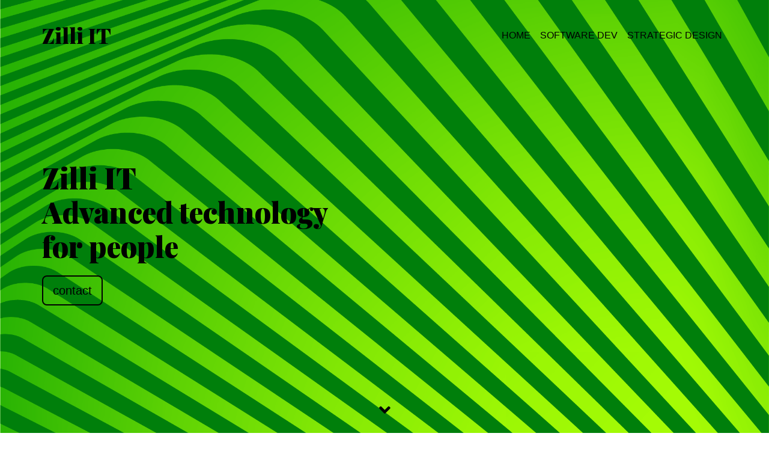

--- FILE ---
content_type: text/html; charset=UTF-8
request_url: https://zilli.it/
body_size: 3240
content:
<!doctype html>
<html>
<head>
    <meta charset="utf-8">
    <meta name="keywords" content="">
    <meta name="description" content="">
    <meta name="viewport" content="width=device-width, initial-scale=1.0, viewport-fit=cover">
	<link rel="canonical" href="https://zilli.it/">
	<meta name="robots" content="index, follow">
    <link rel="shortcut icon" type="image/png" href="favicon.png">
    
	<link rel="stylesheet" type="text/css" href="./css/bootstrap.min.css?3911">
	<link rel="stylesheet" type="text/css" href="style.css?4667">
	<link rel="stylesheet" type="text/css" href="./css/animate.min.css?1639">
	<link rel="stylesheet" type="text/css" href="./css/cookieconsent.min.css?2987">
	
	<link rel="stylesheet" type="text/css" href="./css/all.min.css">
	<link rel="stylesheet" type="text/css" href="./css/linecons.min.css">
	<link href='https://fonts.googleapis.com/css?family=Playfair+Display:900,40&display=swap&subset=latin,latin-ext' rel='stylesheet' type='text/css'>
	
	<meta property="og:title" content="Advanced technology for people - Zilli IT" />
	<meta property="og:description" content="We build projects to make life easier for people and communities. We work with public institutions, industries and associations, to create better experiences for all users." />
	<meta property="og:url" content="https://zilli.it" />
	<meta property="og:image" content="https://zilli.it/img/Home.png" />
    <title>Zilli IT - Advanced technology for people</title>
<!-- Analytics -->
</head>
<body>

<!-- Preloader -->
<div id="page-loading-blocs-notifaction" class="page-preloader"></div>
<!-- Preloader END -->


<!-- Main container -->
<div class="page-container">
    
<!-- home -->
<div class="bloc bloc-fill-screen bg-Home d-bloc d-md-flex  d-none" id="home">
	<div class="container fill-bloc-top-edge">
		<div class="row">
			<div class="col-12">
				<nav class="navbar navbar-light row navbar-expand-md" role="navigation">
					<div class="container-fluid ">
						<a class="navbar-brand link-style ltc-5988" href="./">Zilli IT</a>
						<button id="nav-toggle" type="button" class="ui-navbar-toggler navbar-toggler border-0 p-0 ms-auto me-md-0 ltc-1106" aria-expanded="false" aria-label="Toggle navigation" data-bs-toggle="collapse" data-bs-target=".navbar-49594">
							<span class="navbar-toggler-icon"><svg height="32" viewBox="0 0 32 32" width="32"><path data-custom-classes=" menu-icon-stroke menu-icon-home-stroke menu-icon-0-home-stroke" class="svg-menu-icon menu-icon-stroke menu-icon-home-stroke menu-icon-0-home-stroke" d="m2 9h28m-28 7h28m-28 7h28" auto-style-class="menu-icon-0-home-stroke"></path></svg></span>
						</button>
						<div class="collapse navbar-collapse navbar-49594 special-dropdown-nav  fullscreen-nav open-down">
								<ul class="site-navigation nav navbar-nav ms-auto">
									<li class="nav-item">
										<a href="./" class="nav-link a-btn ltc-6455">HOME</a>
									</li>
									<li class="nav-item">
										<a href="./software-development/" class="nav-link a-btn ltc-6455">SOFTWARE DEV</a>
									</li>
									<li class="nav-item">
										<a href="./stategic-design/" class="nav-link a-btn ltc-6455">STRATEGIC DESIGN</a>
									</li>
								</ul>
							</div>
					</div>
				</nav>
			</div>
		</div>
	</div>
	<div class="container">
			<div class="row">
				<div class="col-lg-6 align-self-center col-md-7">
					<h1 class="mg-md text-center text-md-start tc-5988">
						Zilli IT<br>Advanced technology <br>for people
					</h1>
					<div class="text-center text-lg-start text-md-start d-md-block  d-none">
						<a href="/cdn-cgi/l/email-protection#e7949e94a797928b9486899382c98e93" class="btn btn-lg btn-wire wire-btn-c-5988">contact</a>
					</div>
				</div>
			</div>
		</div>
	<div class="container fill-bloc-bottom-edge">
			<div class="row">
				<div class="col-12">
					<div class="text-center">
						<a href="#" data-scroll-speed="1000" onclick="if (!window.__cfRLUnblockHandlers) return false; scrollToTarget('0',this)" data-cf-modified-a7d86ed32d416474c9da9676-=""><span class="fa fa-angle-down animated bounce animDelay08 icon-md icon-5988"></span></a>
					</div>
				</div>
			</div>
		</div>
</div>
<!-- home END -->

<!-- home-mobile -->
<div class="bloc bloc-fill-screen bg-Home d-bloc  d-md-none d-flex" id="home-mobile">
	<div class="container fill-bloc-top-edge">
		<div class="row">
			<div class="col-12">
				<nav class="navbar navbar-light row navbar-expand-md" role="navigation">
					<div class="container-fluid ">
						<a class="navbar-brand link-style ltc-5988" href="./">Zilli IT</a>
						<button id="nav-toggle" type="button" class="ui-navbar-toggler navbar-toggler border-0 p-0 ms-auto me-md-0 ltc-1106" aria-expanded="false" aria-label="Toggle navigation" data-bs-toggle="collapse" data-bs-target=".navbar-49594">
							<span class="navbar-toggler-icon"><svg height="32" viewBox="0 0 32 32" width="32"><path data-custom-classes=" menu-icon-stroke menu-icon-home-stroke menu-icon-0-home-stroke" class="svg-menu-icon menu-icon-stroke menu-icon-home-stroke menu-icon-0-home-stroke" d="m2 9h28m-28 7h28m-28 7h28" auto-style-class="menu-icon-0-home-stroke"></path></svg></span>
						</button>
						<div class="collapse navbar-collapse navbar-49594 special-dropdown-nav  fullscreen-nav open-down">
								<ul class="site-navigation nav navbar-nav ms-auto">
									<li class="nav-item">
										<a href="./" class="nav-link a-btn ltc-3850">HOME</a>
									</li>
									<li class="nav-item">
										<a href="./software-development/" class="nav-link a-btn ltc-3850">SOFTWARE DEV</a>
									</li>
									<li class="nav-item">
										<a href="./stategic-design/" class="nav-link a-btn ltc-3850">STRATEGIC DESIGN</a>
									</li>
								</ul>
							</div>
					</div>
				</nav>
			</div>
		</div>
	</div>
	<div class="container">
			<div class="row">
				<div class="col-lg-6 align-self-center col-md-7">
					<h1 class="mg-md text-center text-md-start tc-5988">
						Zilli IT<br>Advanced technology <br>for people
					</h1>
					<div class="text-center d-block text-lg-start text-md-start">
						<a href="/cdn-cgi/l/email-protection#65161c162515100916040b11004b0c11" class="btn btn-lg btn-wire wire-btn-c-5988">contact</a>
					</div>
				</div>
			</div>
		</div>
	<div class="container fill-bloc-bottom-edge">
			<div class="row">
				<div class="col-12">
					<div class="text-center">
						<a href="#" data-scroll-speed="1000" onclick="if (!window.__cfRLUnblockHandlers) return false; scrollToTarget('0',this)" data-cf-modified-a7d86ed32d416474c9da9676-=""><span class="fa fa-angle-down icon-md animated bounce animDelay08"></span></a>
					</div>
				</div>
			</div>
		</div>
</div>
<!-- home-mobile END -->

<!-- intro -->
<div class="bloc bgc-5988 d-bloc" id="intro">
	<div class="container bloc-lg">
		<div class="row">
			<div class="col text-start">
				<h1 class="mb-4 h1-intro-style tc-3850">
					We build projects to make life easier for people and communities. We work with public institutions, industries and associations, to create better experiences for all users.<br>We are an independent company, the boundaries of our work are defined by ethics and hope for the future.<br>
				</h1>
			</div>
		</div>
	</div>
</div>
<!-- intro END -->

<!-- anteprime -->
<div class="bloc bgc-2941 l-bloc" id="anteprime">
	<div class="container bloc-lg">
		<div class="row">
			<div class="col-md-4 animated fadeIn animSpeedLazy" data-appear-anim-style="fadeIn">
				<a href="./software-development/"><img src="img/lazyload-ph.png" data-src="img/SOFTDV_H.png" class="img-fluid mx-auto d-block animSpeedLazy lazyload" alt="placeholder image" width="364" height="255" /></a>
				<h3 class="mg-md mx-auto d-block text-center tc-468">
					Software development
				</h3>
			</div>
			<div class="col-md-4 animated fadeIn animSpeedLazy animDelay04" data-appear-anim-style="fadeIn">
				<a href="./stategic-design/"><img src="img/lazyload-ph.png" data-src="img/STRDS_H.png" class="img-fluid mx-auto d-block lazyload" alt="placeholder image" width="364" height="255" /></a>
				<h3 class="mg-md mx-auto d-block text-center tc-468">
					Strategic design
				</h3>
			</div>
			<div class="col-md-4 animated fadeIn animSpeedLazy animDelay08" data-appear-anim-style="fadeIn">
				<img src="img/lazyload-ph.png" data-src="img/AI3.png" class="img-fluid mx-auto d-block lazyload" alt="placeholder image" width="364" height="255" />
				<h3 class="mg-md mx-auto d-block text-center tc-468">
					AI and research
				</h3>
			</div>
		</div>
	</div>
</div>
<!-- anteprime END -->

<!-- ScrollToTop Button -->
<button aria-label="Scroll to top button" class="bloc-button btn btn-d scrollToTop" onclick="if (!window.__cfRLUnblockHandlers) return false; scrollToTarget('1',this)" data-cf-modified-a7d86ed32d416474c9da9676-=""><svg xmlns="http://www.w3.org/2000/svg" width="22" height="22" viewBox="0 0 32 32"><path class="scroll-to-top-btn-icon" d="M30,22.656l-14-13-14,13"/></svg></button>
<!-- ScrollToTop Button END-->


<!-- footer -->
<div class="bloc bgc-6455 d-bloc" id="footer">
	<div class="container bloc-lg bloc-md-lg">
		<div class="row">
			<div class="col-12 col-sm-4">
				<h4 class="mg-md text-center text-sm-start h4-style tc-4451">
					Zilli IT
				</h4>
				<h6 class="mb-4 tc-2 text-center text-lg-start">
					16124 Genova - IT<br>P.IVA 02333280994<br>Impresa iscritta al MEPA<br>
				</h6>
			</div>
			<div class="col-12 col-sm-4">
				<h4 class="mg-md text-sm-start h4-our-brands-style tc-2 float-none text-center">
					Our brands
				</h4><a href="https://pulsante.it" class="a-btn a-block footer-link ltc-2" target="_blank">Pulsante</a><a href="https://nembo.cloud" class="a-btn a-block footer-link ltc-2 text-left pb-4" target="_blank">NemboCloud</a>
			</div>
			<div class="col-12 col-sm-4">
				<h4 class="mg-md text-center text-sm-start h4-contact-us-style tc-2">
					Contact us
				</h4>
				<div class="text-center text-lg-start">
					<a href="/cdn-cgi/l/email-protection#c2b1bbb182b2b7aeb1a3acb6a7ecabb6"><span class="icon-md li_mail icon-2"></span></a>
				</div>
			</div>
		</div>
	</div>
</div>
<!-- footer END -->

<!-- credits -->
<div class="bloc bgc-5988 d-bloc" id="credits">
	<div class="container bloc-lg bloc-md-lg">
		<div class="row">
			<div class="col text-start">
				<p class="mx-auto d-block text-lg-center">
					<a class="a-link" href="https://pulsante.it" target="_blank">powered by pulsante</a>
				</p>
				<div class="bgc-468"><div class="">
<script data-cfasync="false" src="/cdn-cgi/scripts/5c5dd728/cloudflare-static/email-decode.min.js"></script><script type="a7d86ed32d416474c9da9676-text/javascript">document.addEventListener("DOMContentLoaded", function() {window.cookieconsent.initialise({container: document.getElementById("content"),palette:{popup: {background:"#000"},button: {background:"#5CD104",text:"#000000"},},theme:'edgeless',position:'bottom-left',content: {message: 'We use cookies to ensure you get the best experience. Find out more about our cookie policy and how to refuse cookies',dismiss: 'Got it!',link: 'by clicking here.',href: '../privacy',},revokable:true,onStatusChange: function(status) {console.log(this.hasConsented() ?'enable cookies' : 'disable cookies');},law: {regionalLaw: false,},location: true,});});</script>
</div>
				</div>
			</div>
		</div>
	</div>
</div>
<!-- credits END -->

</div>
<!-- Main container END -->
    


<!-- Additional JS -->
<script src="./js/bootstrap.bundle.min.js?6998" type="a7d86ed32d416474c9da9676-text/javascript"></script>
<script src="./js/blocs.min.js?768" type="a7d86ed32d416474c9da9676-text/javascript"></script>
<script src="./js/lazysizes.min.js" defer type="a7d86ed32d416474c9da9676-text/javascript"></script>
<script src="./js/cookieconsent.min.js?3488" type="a7d86ed32d416474c9da9676-text/javascript"></script><!-- Additional JS END -->


<script src="/cdn-cgi/scripts/7d0fa10a/cloudflare-static/rocket-loader.min.js" data-cf-settings="a7d86ed32d416474c9da9676-|49" defer></script><script defer src="https://static.cloudflareinsights.com/beacon.min.js/vcd15cbe7772f49c399c6a5babf22c1241717689176015" integrity="sha512-ZpsOmlRQV6y907TI0dKBHq9Md29nnaEIPlkf84rnaERnq6zvWvPUqr2ft8M1aS28oN72PdrCzSjY4U6VaAw1EQ==" data-cf-beacon='{"version":"2024.11.0","token":"180f7e0e3d8a461cb5da6cd911ee95c1","r":1,"server_timing":{"name":{"cfCacheStatus":true,"cfEdge":true,"cfExtPri":true,"cfL4":true,"cfOrigin":true,"cfSpeedBrain":true},"location_startswith":null}}' crossorigin="anonymous"></script>
</body>
</html>


--- FILE ---
content_type: text/css
request_url: https://zilli.it/style.css?4667
body_size: 3999
content:
/*-----------------------------------------------------------------------------------
	ZILLI IT
	About: A shiny new Blocs website.
	Author: Cris
	Version: 1.0
	Built with Blocs
-----------------------------------------------------------------------------------*/
body{margin:0;padding:0;  background:#FFFFFF;  overflow-x:hidden;  -webkit-font-smoothing: antialiased;  -moz-osx-font-smoothing: grayscale;}.page-container{overflow: hidden;} a,button{transition: background .3s ease-in-out;outline: none!important;} a:hover{text-decoration: none; cursor:pointer;}.scroll-fx-lock-init{position:fixed!important;top: 0;bottom: 0;left: :0;right: 0;z-index:99999;} .blocs-grid-container{display: grid!important;grid-template-columns: 1fr 1fr;grid-template-rows: auto auto;column-gap: 1.5rem;row-gap: 1.5rem;} .page-preloader{position: fixed;top: 0;bottom: 0;width: 100%;z-index:100000;background:#FFFFFF url("img/pageload-spinner.gif") no-repeat center center;animation-name: preloader-fade;animation-delay: 2s;animation-duration: 0.5s;animation-fill-mode: both;}.preloader-complete{animation-delay:0.1s;}@keyframes preloader-fade {0% {opacity: 1;visibility: visible;}100% {opacity: 0;visibility: hidden;}}.bloc{width:100%;clear:both;background: 50% 50% no-repeat;padding:0 20px;-webkit-background-size: cover;-moz-background-size: cover;-o-background-size: cover;background-size: cover;position:relative;display:flex;}.bloc .container{padding-left:0;padding-right:0;position:relative;}.bloc-lg{padding:100px 20px;}.bloc-md{padding:50px 20px;}.bloc-sm{padding:20px;}.bloc-fill-screen{min-height:100vh;display: flex;flex-direction: column;padding-top:20px;padding-bottom:20px;}.bloc-fill-screen > .container{align-self: flex-middle;flex-grow: 1;display: flex;flex-wrap: wrap;}.bloc-fill-screen > .container > .row{flex-grow: 1;align-self: center;width:100%;}.bloc-fill-screen .fill-bloc-top-edge, .bloc-fill-screen .fill-bloc-bottom-edge{flex-grow: 0;}.bloc-fill-screen .fill-bloc-top-edge{align-self: flex-start;}.bloc-fill-screen .fill-bloc-bottom-edge{align-self: flex-end;}.bloc-bg-mask{position: absolute;width:100%;height: 100%;text-align:center;left:0;right:0;top:0;bottom:0;z-index: 0;display: flex;pointer-events: none;align-items: flex-start;}.svg-mask{width:100%;height: 100%;fill-rule: evenodd;fill:#000000;}.d-bloc{color:rgba(255,255,255,.7);}.d-bloc button:hover{color:rgba(255,255,255,.9);}.d-bloc .icon-round,.d-bloc .icon-square,.d-bloc .icon-rounded,.d-bloc .icon-semi-rounded-a,.d-bloc .icon-semi-rounded-b{border-color:rgba(255,255,255,.9);}.d-bloc .divider-h span{border-color:rgba(255,255,255,.2);}.d-bloc .a-btn,.d-bloc .navbar a, .d-bloc a .icon-sm, .d-bloc a .icon-md, .d-bloc a .icon-lg, .d-bloc a .icon-xl, .d-bloc h1 a, .d-bloc h2 a, .d-bloc h3 a, .d-bloc h4 a, .d-bloc h5 a, .d-bloc h6 a, .d-bloc p a{color:rgba(255,255,255,.6);}.d-bloc .a-btn:hover,.d-bloc .navbar a:hover,.d-bloc a:hover .icon-sm, .d-bloc a:hover .icon-md, .d-bloc a:hover .icon-lg, .d-bloc a:hover .icon-xl, .d-bloc h1 a:hover, .d-bloc h2 a:hover, .d-bloc h3 a:hover, .d-bloc h4 a:hover, .d-bloc h5 a:hover, .d-bloc h6 a:hover, .d-bloc p a:hover{color:rgba(255,255,255,1);}.d-bloc .navbar-toggle .icon-bar{background:rgba(255,255,255,1);}.d-bloc .btn-wire,.d-bloc .btn-wire:hover{color:rgba(255,255,255,1);border-color:rgba(255,255,255,1);}.d-bloc .card{color:rgba(0,0,0,.5);}.d-bloc .card button:hover{color:rgba(0,0,0,.7);}.d-bloc .card icon{border-color:rgba(0,0,0,.7);}.d-bloc .card .divider-h span{border-color:rgba(0,0,0,.1);}.d-bloc .card .a-btn{color:rgba(0,0,0,.6);}.d-bloc .card .a-btn:hover{color:rgba(0,0,0,1);}.d-bloc .card .btn-wire, .d-bloc .card .btn-wire:hover{color:rgba(0,0,0,.7);border-color:rgba(0,0,0,.3);}.d-bloc .card,.l-bloc{color:rgba(0,0,0,.5);}.d-bloc .card button:hover,.l-bloc button:hover{color:rgba(0,0,0,.7);}.l-bloc .icon-round,.l-bloc .icon-square,.l-bloc .icon-rounded,.l-bloc .icon-semi-rounded-a,.l-bloc .icon-semi-rounded-b{border-color:rgba(0,0,0,.7);}.d-bloc .card .divider-h span,.l-bloc .divider-h span{border-color:rgba(0,0,0,.1);}.d-bloc .card .a-btn,.l-bloc .a-btn,.l-bloc .navbar a,.l-bloc a .icon-sm, .l-bloc a .icon-md, .l-bloc a .icon-lg, .l-bloc a .icon-xl, .l-bloc h1 a, .l-bloc h2 a, .l-bloc h3 a, .l-bloc h4 a, .l-bloc h5 a, .l-bloc h6 a, .l-bloc p a{color:rgba(0,0,0,.6);}.d-bloc .card .a-btn:hover,.l-bloc .a-btn:hover,.l-bloc .navbar a:hover, .l-bloc a:hover .icon-sm, .l-bloc a:hover .icon-md, .l-bloc a:hover .icon-lg, .l-bloc a:hover .icon-xl, .l-bloc h1 a:hover, .l-bloc h2 a:hover, .l-bloc h3 a:hover, .l-bloc h4 a:hover, .l-bloc h5 a:hover, .l-bloc h6 a:hover, .l-bloc p a:hover{color:rgba(0,0,0,1);}.l-bloc .navbar-toggle .icon-bar{color:rgba(0,0,0,.6);}.d-bloc .card .btn-wire,.d-bloc .card .btn-wire:hover,.l-bloc .btn-wire,.l-bloc .btn-wire:hover{color:rgba(0,0,0,.7);border-color:rgba(0,0,0,.3);}.voffset{margin-top:30px;}.svg-menu-icon{fill: none;stroke: rgba(0,0,0,0.5);stroke-width: 2px;fill-rule: evenodd;}.navbar-dark .svg-menu-icon{stroke: rgba(255,255,255,0.5);}.menu-icon-thin-bars{stroke-width: 1px;}.menu-icon-thick-bars{stroke-width: 5px;}.menu-icon-rounded-bars{stroke-width: 3px;stroke-linecap: round;}.menu-icon-filled{fill: rgba(0,0,0,0.5);stroke-width: 0px;}.navbar-dark .menu-icon-filled{fill: rgba(255,255,255,0.5);}.navbar-toggler-icon{background: none!important;pointer-events: none;width: 33px;height: 33px;}.nav-special{overflow-y:scroll;}.nav-special .site-navigation{top:0;left:0;width:100%;position: relative!important;max-width: 100%!important;z-index: 1000;}.nav-special .nav > li{width:100%;background: none!important;border:0!important;}.nav-special.collapsing{-webkit-transition: none;transition: none;height:100%!important;background: none!important;}.nav-special .navbar-nav .dropdown-menu.show{position: relative!important;transform: none!important;float: none;width: 100%;margin-top: 0;background-color: transparent;-webkit-box-shadow: none;box-shadow: none;border: 0;}.nav-special .nav .dropdown-menu .nav-link{color:#FFF;}.blocsapp-special-menu{position: absolute;z-index:10000;}.nav-special.fullscreen-nav .caret,.nav-special.fullscreen-nav .dropdown-menu .dropdown .caret{border-width: 8px;}.nav-special .navbar-nav .show>.nav-link{color:#FFF;}.navbar-toggle{transition: all .1s linear;}.selected-nav{opacity: 0;transform: scale(0.3);transition: all .1s linear;}.close-special-menu{position: absolute;display: block;width: 25px;height:25px;top:16px;right:10px;z-index: 10000;}.nav-invert .sidebar-nav .close-special-menu{left:260px;}.close-special-menu .close-icon{display: block;width:100%;height:1px;transform: rotate(45deg);margin-top:12px;}.close-special-menu .close-icon:after{content:"";display:inherit;width:inherit;height:inherit;background: inherit;transform: rotate(90deg);}.lock-scroll{overflow:hidden;transition: background .3s linear;}.nav-special::-webkit-scrollbar{-webkit-appearance: none;width:0;height:0;}.nav-special .dropdown-menu .dropdown .caret{border-top-color: rgba(255,255,255,.8);border-right-color: transparent;border-bottom-color: transparent;border-left-color: transparent;margin: 0 0 0 5px;float: none;}.blocsapp-special-menu .site-navigation.pull-right{float:none!important;}.close-special-menu .close-icon{background:#fff;}.blocsapp-special-menu blocsnav{background: #000;}.nav-special.fullscreen-nav{width: 100%;right: 0;top: 0;bottom: 0;opacity: 0;z-index: 1000;position: fixed;transition: all .2s linear;} .nav-special.fullscreen-nav.open-up{transform: translateY(1000px);} .nav-special.fullscreen-nav.open-down{transform: translateY(-1000px);} .nav-special.fullscreen-nav.open-left{transform: translateX(-1000px);} .nav-special.fullscreen-nav.open-right{transform: translateX(1000px);} .nav-special.fullscreen-nav .nav > li a,.nav-special.fullscreen-nav .nav .dropdown-menu > li > a{color:rgba(255,255,255,.8);text-align: center;font-size: 28px;} .nav-special.fullscreen-nav .nav > li a:hover{color:#FFF;} .open.nav-special.fullscreen-nav{opacity: 1;transition: all .2s linear;}.nav-special.fullscreen-nav .site-navigation{text-align:center;margin-top:10%!important;}.nav-special.fullscreen-nav .close-special-menu{right:20px;} .open.nav-special.fullscreen-nav.open-left,  .open.nav-special.fullscreen-nav.open-right,  .open.nav-special.fullscreen-nav.open-down, .open.nav-special.fullscreen-nav.open-up{transform: translateY(0);}.navbar-toggle.menu-icon-rounded-bars{margin-top:7px!important;}.dropdown-menu .dropdown-menu{border:none}@media (min-width:576px){.navbar-expand-sm .dropdown-menu .dropdown-menu{border:1px solid rgba(0,0,0,.15);position:absolute;left:100%;top:-7px}.navbar-expand-sm .dropdown-menu .submenu-left{right:100%;left:auto}}@media (min-width:768px){.navbar-expand-md .dropdown-menu .dropdown-menu{border:1px solid rgba(0,0,0,.15);border:1px solid rgba(0,0,0,.15);position:absolute;left:100%;top:-7px}.navbar-expand-md .dropdown-menu .submenu-left{right:100%;left:auto}}@media (min-width:992px){.navbar-expand-lg .dropdown-menu .dropdown-menu{border:1px solid rgba(0,0,0,.15);position:absolute;left:100%;top:-7px}.navbar-expand-lg .dropdown-menu .submenu-left{right:100%;left:auto}}.mg-sm{margin-top:10px;margin-bottom:5px;}.mg-md{margin-top:10px;margin-bottom:20px;}.btn-d,.btn-d:hover,.btn-d:focus{color:#FFF;background:rgba(0,0,0,.3);}button{outline: none!important;}.btn-wire{background:transparent!important;border:2px solid transparent;}.btn-wire:hover{background:transparent!important;border:2px solid transparent;}.a-block{width:100%;text-align:left;display: inline-block;}.text-center .a-block{text-align:center;}.icon-md{font-size:30px!important;}.card-sq, .card-sq .card-header, .card-sq .card-footer{border-radius:0;}.card-rd{border-radius:30px;}.card-rd .card-header{border-radius:29px 29px 0 0;}.card-rd .card-footer{border-radius:0 0 29px 29px;}.card-columns .card {margin-bottom: 0.75rem;}@media (min-width: 576px) {.card-columns {-webkit-column-count: 3;-moz-column-count: 3;column-count: 3;-webkit-column-gap: 1.25rem;-moz-column-gap: 1.25rem;column-gap: 1.25rem;orphans: 1;widows: 1;}.card-columns .card {display: inline-block;width: 100%;}}.scrollToTop{width:36px;height:36px;padding:5px;position:fixed;bottom:20px;right:20px;opacity:0;z-index:999;transition: all .3s ease-in-out;pointer-events:none;}.showScrollTop{opacity: 1;pointer-events:all;}.scroll-to-top-btn-icon{fill: none;stroke: #fff;stroke-width: 2px;fill-rule: evenodd;stroke-linecap:round;}h1,h2,h3,h4,h5,h6,p,label,.btn,a{font-family:"Helvetica";}.container{max-width:1140px;}.link-style{font-family:"Playfair Display";font-weight:900;font-size:35px;color:var(--swatch-var-5988)!important;}h1{font-family:"Playfair Display";font-weight:900;font-size:48px;}p{font-size:16px;font-family:"Helvetica";}.bloc-fill{fill:var(--swatch-var-5988);}.link-zi-i-it-style{font-family:"Playfair Display";font-weight:900;font-size:35px;}.bloc-bloc-10-fill{fill:var(--swatch-var-5988);}.h4-style{font-family:"Playfair Display";font-weight:900;}.h4-our-brands-style{font-family:"Playfair Display";font-weight:900;}.h4-contact-us-style{font-family:"Playfair Display";font-weight:900;}.img-style{height:113px;}.img-8-style{width:270px;height:350px;}.h3-style{width:69.53%;}.h2-style{font-family:"Playfair Display";font-weight:900;}.h2-bloc-9-style{font-family:"Playfair Display";font-weight:900;}.h3-header-style{width:67.9%;}.a-link{color:var(--swatch-var-3850)!important;text-decoration:none;font-size:12px;}.a-link:active{color:var(--swatch-var-3850)!important;font-size:12px;text-decoration:none;}.a-link:visited{font-size:12px;color:var(--swatch-var-3850)!important;}:root{--swatch-var-5988:rgba(0,0,0,1.00);--swatch-var-1106:rgba(6,166,23,0.89);--swatch-var-2941:rgba(255,255,255,1.00);--swatch-var-4451:rgba(255,255,255,1.00);--swatch-var-4829:rgba(102,36,131,1.00);--swatch-var-2511:rgba(17,131,142,1.00);--swatch-var-2:#FFFFFF;--swatch-var-4460:#EF0E94;--swatch-var-6455:#000000;--swatch-var-4746:rgba(130,232,219,0.96);--swatch-var-363:rgba(255,136,63,1.00);--swatch-var-1078:#3154DA;--swatch-var-3850:rgba(122,224,2,1.00);--swatch-var-468:#5CD104;}.bgc-5988{background-color:var(--swatch-var-5988);}.bgc-2{background-color:var(--swatch-var-2);}.bgc-2941{background-color:var(--swatch-var-2941);}.bgc-363{background-color:var(--swatch-var-363);}.bgc-1078{background-color:var(--swatch-var-1078);}.bgc-2511{background-color:var(--swatch-var-2511);}.bgc-6455{background-color:var(--swatch-var-6455);}.tc-2941{color:var(--swatch-var-2941)!important;}.tc-5988{color:var(--swatch-var-5988)!important;}.tc-3850{color:var(--swatch-var-3850)!important;}.tc-468{color:var(--swatch-var-468)!important;}.tc-363{color:var(--swatch-var-363)!important;}.tc-4746{color:var(--swatch-var-4746)!important;}.tc-4451{color:var(--swatch-var-4451)!important;}.tc-2{color:var(--swatch-var-2)!important;}.wire-btn-c-5988{color:var(--swatch-var-5988)!important;border-color:var(--swatch-var-5988)!important;}.wire-btn-c-363{color:var(--swatch-var-363)!important;border-color:var(--swatch-var-363)!important;}.wire-btn-c-4746{color:var(--swatch-var-4746)!important;border-color:var(--swatch-var-4746)!important;}.ltc-5988{color:var(--swatch-var-5988)!important;}.ltc-5988:hover{color:#000000!important;}.ltc-6455{color:var(--swatch-var-6455)!important;}.ltc-6455:hover{color:#000000!important;}.ltc-3850{color:var(--swatch-var-3850)!important;}.ltc-3850:hover{color:#47AD00!important;}.ltc-2{color:var(--swatch-var-2)!important;}.ltc-2:hover{color:#CCCCCC!important;}.ltc-363{color:var(--swatch-var-363)!important;}.ltc-363:hover{color:#CC550C!important;}.ltc-2941{color:var(--swatch-var-2941)!important;}.ltc-2941:hover{color:#CCCCCC!important;}.ltc-4746{color:var(--swatch-var-4746)!important;}.ltc-4746:hover{color:rgba(79,181,168,0.96)!important;}.icon-5988{color:var(--swatch-var-5988)!important;border-color:var(--swatch-var-5988)!important;}.icon-363{color:var(--swatch-var-363)!important;border-color:var(--swatch-var-363)!important;}.icon-4746{color:var(--swatch-var-4746)!important;border-color:var(--swatch-var-4746)!important;}.icon-468{color:var(--swatch-var-468)!important;border-color:var(--swatch-var-468)!important;}.icon-2941{color:var(--swatch-var-2941)!important;border-color:var(--swatch-var-2941)!important;}.bg-STRDS{background-image:url("img/STRDS.png");}.bg-SOFTDV{background-image:url("img/SOFTDV.png");}.bg-Home{background-image:url("img/Home.png");}@media (min-width: 576px) {  .bloc-xxl-sm{padding:200px 20px;}  .bloc-xl-sm{padding:150px 20px;}  .bloc-lg-sm{padding:100px 20px;}  .bloc-md-sm{padding:50px 20px;}  .bloc-sm-sm{padding:20px;}  .bloc-no-padding-sm{padding:0 20px;}}@media (min-width: 768px) {  .bloc-xxl-md{padding:200px 20px;}  .bloc-xl-md{padding:150px 20px;}  .bloc-lg-md{padding:100px 20px;}  .bloc-md-md{padding:50px 20px;}  .bloc-sm-md{padding:20px 20px;}  .bloc-no-padding-md{padding:0 20px;}}@media (min-width: 992px) {  .bloc-xxl-lg{padding:200px 20px;}  .bloc-xl-lg{padding:150px 20px;}  .bloc-lg-lg{padding:100px 20px;}  .bloc-md-lg{padding:50px 20px;}  .bloc-sm-lg{padding:20px;}  .bloc-no-padding-lg{padding:0 20px;}}@media (max-width: 1024px){  .bloc.full-width-bloc, .bloc-tile-2.full-width-bloc .container, .bloc-tile-3.full-width-bloc .container, .bloc-tile-4.full-width-bloc .container{ padding-left: 0;   padding-right: 0;  }}@media (max-width: 991px){  .container{width:100%;}  .bloc{padding-left: constant(safe-area-inset-left);padding-right: constant(safe-area-inset-right);}   .bloc-group, .bloc-group .bloc{display:block;width:100%;}}@media (max-width: 767px){  .bloc-tile-2 .container, .bloc-tile-3 .container, .bloc-tile-4 .container{ padding-left:0;padding-right:0;  }  .btn-dwn{   display:none;   }  .voffset{ margin-top:5px;  }  .voffset-md{ margin-top:20px;  }  .voffset-lg{ margin-top:30px;  }  form{ padding:5px;  }  .close-lightbox{ display:inline-block;  }  .blocsapp-device-iphone5{ background-size: 216px 425px; padding-top:60px; width:216px; height:425px;  }  .blocsapp-device-iphone5 img{ width: 180px; height: 320px;  }}@media (max-width: 767px){.menu-icon-stroke{stroke:#000000!important;fill:#000000!important;}.menu-icon-home-stroke{stroke:var(--swatch-var-4451)!important;fill:var(--swatch-var-4451)!important;}.menu-icon-0-home-stroke{stroke:var(--swatch-var-5988)!important;fill:var(--swatch-var-5988)!important;}.h3-header-style{width:100%;}.menu-icon-header-mobile-stroke{stroke:var(--swatch-var-363)!important;fill:var(--swatch-var-363)!important;}.menu-icon-0-stroke{stroke:var(--swatch-var-4746)!important;fill:var(--swatch-var-4746)!important;}}@media (max-width: 575px){.footer-link{text-align:center;}.menu-icon-stroke{stroke:#000000!important;fill:#000000!important;}.menu-icon-home-stroke{stroke:var(--swatch-var-4451)!important;fill:var(--swatch-var-4451)!important;}.h1-style{font-size:45px;}.h1-intro-style{font-size:24px;}.menu-icon-header-stroke{stroke:var(--swatch-var-4829)!important;fill:var(--swatch-var-4829)!important;}.menu-icon-header-mobile-stroke{stroke:var(--swatch-var-363)!important;fill:var(--swatch-var-363)!important;}.menu-icon-0-stroke{stroke:var(--swatch-var-4746)!important;fill:var(--swatch-var-4746)!important;}.menu-icon-0-home-stroke{stroke:var(--swatch-var-5988)!important;fill:var(--swatch-var-5988)!important;}}